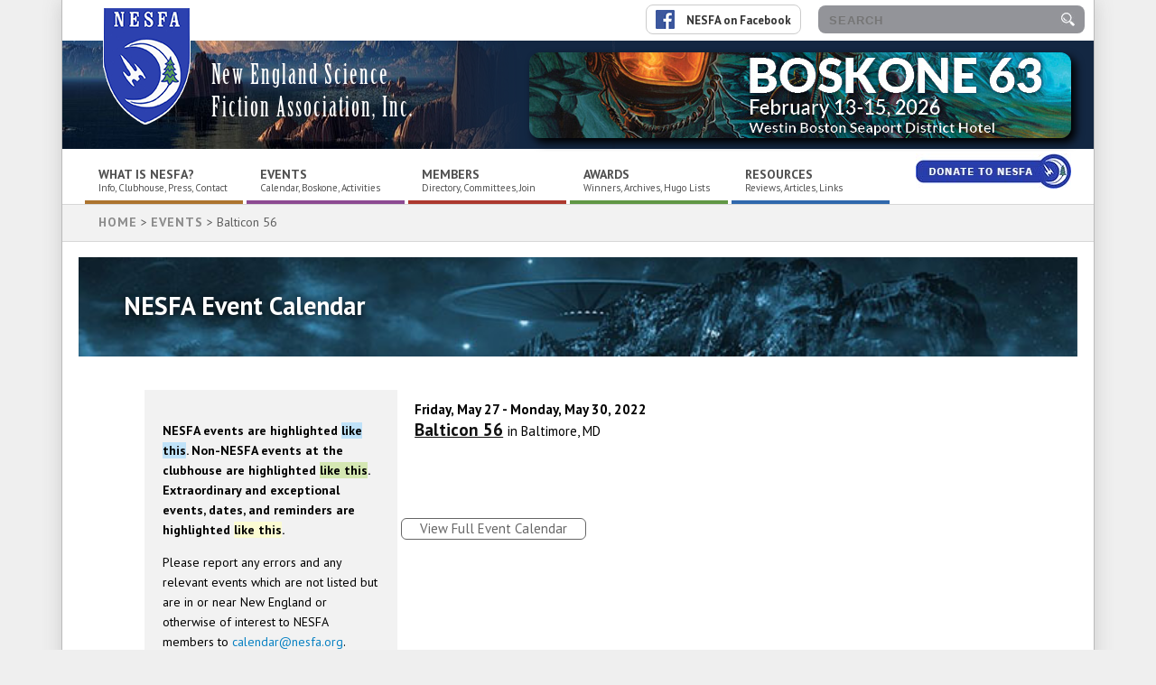

--- FILE ---
content_type: text/css;charset=utf-8
request_url: https://use.typekit.net/fur2gix.css
body_size: 378
content:
/*
 * The Typekit service used to deliver this font or fonts for use on websites
 * is provided by Adobe and is subject to these Terms of Use
 * http://www.adobe.com/products/eulas/tou_typekit. For font license
 * information, see the list below.
 *
 * birch-std:
 *   - http://typekit.com/eulas/00000000000000000001300a
 *
 * © 2009-2026 Adobe Systems Incorporated. All Rights Reserved.
 */
/*{"last_published":"2018-04-05 18:48:48 UTC"}*/

@import url("https://p.typekit.net/p.css?s=1&k=fur2gix&ht=tk&f=18156&a=11720510&app=typekit&e=css");

@font-face {
font-family:"birch-std";
src:url("https://use.typekit.net/af/8c4723/00000000000000000001300a/27/l?primer=7cdcb44be4a7db8877ffa5c0007b8dd865b3bbc383831fe2ea177f62257a9191&fvd=n4&v=3") format("woff2"),url("https://use.typekit.net/af/8c4723/00000000000000000001300a/27/d?primer=7cdcb44be4a7db8877ffa5c0007b8dd865b3bbc383831fe2ea177f62257a9191&fvd=n4&v=3") format("woff"),url("https://use.typekit.net/af/8c4723/00000000000000000001300a/27/a?primer=7cdcb44be4a7db8877ffa5c0007b8dd865b3bbc383831fe2ea177f62257a9191&fvd=n4&v=3") format("opentype");
font-display:auto;font-style:normal;font-weight:400;font-stretch:normal;
}

.tk-birch-std { font-family: "birch-std",serif; }
